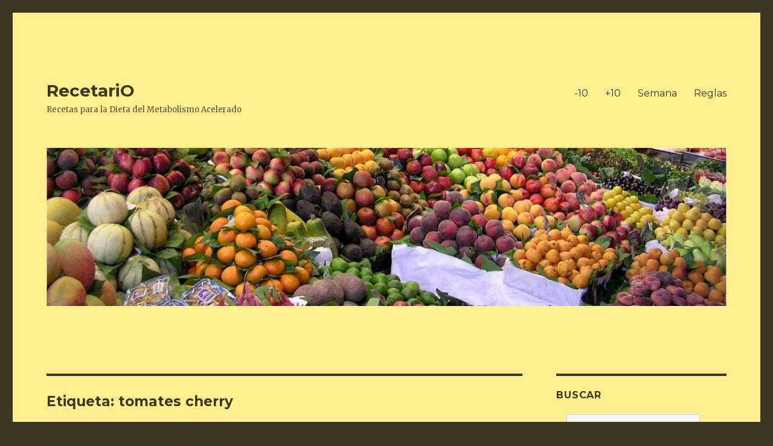

--- FILE ---
content_type: text/html; charset=UTF-8
request_url: https://www.elenag.com.ar/tag/tomates-cherry/
body_size: 12264
content:
<!DOCTYPE html>
<html lang="es" class="no-js">
<head>
	<meta charset="UTF-8">
	<meta name="viewport" content="width=device-width, initial-scale=1">
	<link rel="profile" href="https://gmpg.org/xfn/11">
		<script>(function(html){html.className = html.className.replace(/\bno-js\b/,'js')})(document.documentElement);</script>
<title>tomates cherry &#8211; RecetariO</title>
<meta name='robots' content='max-image-preview:large' />
<link rel='dns-prefetch' href='//fonts.googleapis.com' />
<link href='https://fonts.gstatic.com' crossorigin rel='preconnect' />
<link rel="alternate" type="application/rss+xml" title="RecetariO &raquo; Feed" href="https://www.elenag.com.ar/feed/" />
<link rel="alternate" type="application/rss+xml" title="RecetariO &raquo; Feed de los comentarios" href="https://www.elenag.com.ar/comments/feed/" />
<link rel="alternate" type="application/rss+xml" title="RecetariO &raquo; Etiqueta tomates cherry del feed" href="https://www.elenag.com.ar/tag/tomates-cherry/feed/" />
<script>
window._wpemojiSettings = {"baseUrl":"https:\/\/s.w.org\/images\/core\/emoji\/14.0.0\/72x72\/","ext":".png","svgUrl":"https:\/\/s.w.org\/images\/core\/emoji\/14.0.0\/svg\/","svgExt":".svg","source":{"concatemoji":"https:\/\/www.elenag.com.ar\/wp-includes\/js\/wp-emoji-release.min.js?ver=6.4.7"}};
/*! This file is auto-generated */
!function(i,n){var o,s,e;function c(e){try{var t={supportTests:e,timestamp:(new Date).valueOf()};sessionStorage.setItem(o,JSON.stringify(t))}catch(e){}}function p(e,t,n){e.clearRect(0,0,e.canvas.width,e.canvas.height),e.fillText(t,0,0);var t=new Uint32Array(e.getImageData(0,0,e.canvas.width,e.canvas.height).data),r=(e.clearRect(0,0,e.canvas.width,e.canvas.height),e.fillText(n,0,0),new Uint32Array(e.getImageData(0,0,e.canvas.width,e.canvas.height).data));return t.every(function(e,t){return e===r[t]})}function u(e,t,n){switch(t){case"flag":return n(e,"\ud83c\udff3\ufe0f\u200d\u26a7\ufe0f","\ud83c\udff3\ufe0f\u200b\u26a7\ufe0f")?!1:!n(e,"\ud83c\uddfa\ud83c\uddf3","\ud83c\uddfa\u200b\ud83c\uddf3")&&!n(e,"\ud83c\udff4\udb40\udc67\udb40\udc62\udb40\udc65\udb40\udc6e\udb40\udc67\udb40\udc7f","\ud83c\udff4\u200b\udb40\udc67\u200b\udb40\udc62\u200b\udb40\udc65\u200b\udb40\udc6e\u200b\udb40\udc67\u200b\udb40\udc7f");case"emoji":return!n(e,"\ud83e\udef1\ud83c\udffb\u200d\ud83e\udef2\ud83c\udfff","\ud83e\udef1\ud83c\udffb\u200b\ud83e\udef2\ud83c\udfff")}return!1}function f(e,t,n){var r="undefined"!=typeof WorkerGlobalScope&&self instanceof WorkerGlobalScope?new OffscreenCanvas(300,150):i.createElement("canvas"),a=r.getContext("2d",{willReadFrequently:!0}),o=(a.textBaseline="top",a.font="600 32px Arial",{});return e.forEach(function(e){o[e]=t(a,e,n)}),o}function t(e){var t=i.createElement("script");t.src=e,t.defer=!0,i.head.appendChild(t)}"undefined"!=typeof Promise&&(o="wpEmojiSettingsSupports",s=["flag","emoji"],n.supports={everything:!0,everythingExceptFlag:!0},e=new Promise(function(e){i.addEventListener("DOMContentLoaded",e,{once:!0})}),new Promise(function(t){var n=function(){try{var e=JSON.parse(sessionStorage.getItem(o));if("object"==typeof e&&"number"==typeof e.timestamp&&(new Date).valueOf()<e.timestamp+604800&&"object"==typeof e.supportTests)return e.supportTests}catch(e){}return null}();if(!n){if("undefined"!=typeof Worker&&"undefined"!=typeof OffscreenCanvas&&"undefined"!=typeof URL&&URL.createObjectURL&&"undefined"!=typeof Blob)try{var e="postMessage("+f.toString()+"("+[JSON.stringify(s),u.toString(),p.toString()].join(",")+"));",r=new Blob([e],{type:"text/javascript"}),a=new Worker(URL.createObjectURL(r),{name:"wpTestEmojiSupports"});return void(a.onmessage=function(e){c(n=e.data),a.terminate(),t(n)})}catch(e){}c(n=f(s,u,p))}t(n)}).then(function(e){for(var t in e)n.supports[t]=e[t],n.supports.everything=n.supports.everything&&n.supports[t],"flag"!==t&&(n.supports.everythingExceptFlag=n.supports.everythingExceptFlag&&n.supports[t]);n.supports.everythingExceptFlag=n.supports.everythingExceptFlag&&!n.supports.flag,n.DOMReady=!1,n.readyCallback=function(){n.DOMReady=!0}}).then(function(){return e}).then(function(){var e;n.supports.everything||(n.readyCallback(),(e=n.source||{}).concatemoji?t(e.concatemoji):e.wpemoji&&e.twemoji&&(t(e.twemoji),t(e.wpemoji)))}))}((window,document),window._wpemojiSettings);
</script>
<style id='wp-emoji-styles-inline-css'>

	img.wp-smiley, img.emoji {
		display: inline !important;
		border: none !important;
		box-shadow: none !important;
		height: 1em !important;
		width: 1em !important;
		margin: 0 0.07em !important;
		vertical-align: -0.1em !important;
		background: none !important;
		padding: 0 !important;
	}
</style>
<link rel='stylesheet' id='wp-block-library-css' href='https://www.elenag.com.ar/wp-includes/css/dist/block-library/style.min.css?ver=6.4.7' media='all' />
<style id='wp-block-library-theme-inline-css'>
.wp-block-audio figcaption{color:#555;font-size:13px;text-align:center}.is-dark-theme .wp-block-audio figcaption{color:hsla(0,0%,100%,.65)}.wp-block-audio{margin:0 0 1em}.wp-block-code{border:1px solid #ccc;border-radius:4px;font-family:Menlo,Consolas,monaco,monospace;padding:.8em 1em}.wp-block-embed figcaption{color:#555;font-size:13px;text-align:center}.is-dark-theme .wp-block-embed figcaption{color:hsla(0,0%,100%,.65)}.wp-block-embed{margin:0 0 1em}.blocks-gallery-caption{color:#555;font-size:13px;text-align:center}.is-dark-theme .blocks-gallery-caption{color:hsla(0,0%,100%,.65)}.wp-block-image figcaption{color:#555;font-size:13px;text-align:center}.is-dark-theme .wp-block-image figcaption{color:hsla(0,0%,100%,.65)}.wp-block-image{margin:0 0 1em}.wp-block-pullquote{border-bottom:4px solid;border-top:4px solid;color:currentColor;margin-bottom:1.75em}.wp-block-pullquote cite,.wp-block-pullquote footer,.wp-block-pullquote__citation{color:currentColor;font-size:.8125em;font-style:normal;text-transform:uppercase}.wp-block-quote{border-left:.25em solid;margin:0 0 1.75em;padding-left:1em}.wp-block-quote cite,.wp-block-quote footer{color:currentColor;font-size:.8125em;font-style:normal;position:relative}.wp-block-quote.has-text-align-right{border-left:none;border-right:.25em solid;padding-left:0;padding-right:1em}.wp-block-quote.has-text-align-center{border:none;padding-left:0}.wp-block-quote.is-large,.wp-block-quote.is-style-large,.wp-block-quote.is-style-plain{border:none}.wp-block-search .wp-block-search__label{font-weight:700}.wp-block-search__button{border:1px solid #ccc;padding:.375em .625em}:where(.wp-block-group.has-background){padding:1.25em 2.375em}.wp-block-separator.has-css-opacity{opacity:.4}.wp-block-separator{border:none;border-bottom:2px solid;margin-left:auto;margin-right:auto}.wp-block-separator.has-alpha-channel-opacity{opacity:1}.wp-block-separator:not(.is-style-wide):not(.is-style-dots){width:100px}.wp-block-separator.has-background:not(.is-style-dots){border-bottom:none;height:1px}.wp-block-separator.has-background:not(.is-style-wide):not(.is-style-dots){height:2px}.wp-block-table{margin:0 0 1em}.wp-block-table td,.wp-block-table th{word-break:normal}.wp-block-table figcaption{color:#555;font-size:13px;text-align:center}.is-dark-theme .wp-block-table figcaption{color:hsla(0,0%,100%,.65)}.wp-block-video figcaption{color:#555;font-size:13px;text-align:center}.is-dark-theme .wp-block-video figcaption{color:hsla(0,0%,100%,.65)}.wp-block-video{margin:0 0 1em}.wp-block-template-part.has-background{margin-bottom:0;margin-top:0;padding:1.25em 2.375em}
</style>
<style id='classic-theme-styles-inline-css'>
/*! This file is auto-generated */
.wp-block-button__link{color:#fff;background-color:#32373c;border-radius:9999px;box-shadow:none;text-decoration:none;padding:calc(.667em + 2px) calc(1.333em + 2px);font-size:1.125em}.wp-block-file__button{background:#32373c;color:#fff;text-decoration:none}
</style>
<style id='global-styles-inline-css'>
body{--wp--preset--color--black: #000000;--wp--preset--color--cyan-bluish-gray: #abb8c3;--wp--preset--color--white: #fff;--wp--preset--color--pale-pink: #f78da7;--wp--preset--color--vivid-red: #cf2e2e;--wp--preset--color--luminous-vivid-orange: #ff6900;--wp--preset--color--luminous-vivid-amber: #fcb900;--wp--preset--color--light-green-cyan: #7bdcb5;--wp--preset--color--vivid-green-cyan: #00d084;--wp--preset--color--pale-cyan-blue: #8ed1fc;--wp--preset--color--vivid-cyan-blue: #0693e3;--wp--preset--color--vivid-purple: #9b51e0;--wp--preset--color--dark-gray: #1a1a1a;--wp--preset--color--medium-gray: #686868;--wp--preset--color--light-gray: #e5e5e5;--wp--preset--color--blue-gray: #4d545c;--wp--preset--color--bright-blue: #007acc;--wp--preset--color--light-blue: #9adffd;--wp--preset--color--dark-brown: #402b30;--wp--preset--color--medium-brown: #774e24;--wp--preset--color--dark-red: #640c1f;--wp--preset--color--bright-red: #ff675f;--wp--preset--color--yellow: #ffef8e;--wp--preset--gradient--vivid-cyan-blue-to-vivid-purple: linear-gradient(135deg,rgba(6,147,227,1) 0%,rgb(155,81,224) 100%);--wp--preset--gradient--light-green-cyan-to-vivid-green-cyan: linear-gradient(135deg,rgb(122,220,180) 0%,rgb(0,208,130) 100%);--wp--preset--gradient--luminous-vivid-amber-to-luminous-vivid-orange: linear-gradient(135deg,rgba(252,185,0,1) 0%,rgba(255,105,0,1) 100%);--wp--preset--gradient--luminous-vivid-orange-to-vivid-red: linear-gradient(135deg,rgba(255,105,0,1) 0%,rgb(207,46,46) 100%);--wp--preset--gradient--very-light-gray-to-cyan-bluish-gray: linear-gradient(135deg,rgb(238,238,238) 0%,rgb(169,184,195) 100%);--wp--preset--gradient--cool-to-warm-spectrum: linear-gradient(135deg,rgb(74,234,220) 0%,rgb(151,120,209) 20%,rgb(207,42,186) 40%,rgb(238,44,130) 60%,rgb(251,105,98) 80%,rgb(254,248,76) 100%);--wp--preset--gradient--blush-light-purple: linear-gradient(135deg,rgb(255,206,236) 0%,rgb(152,150,240) 100%);--wp--preset--gradient--blush-bordeaux: linear-gradient(135deg,rgb(254,205,165) 0%,rgb(254,45,45) 50%,rgb(107,0,62) 100%);--wp--preset--gradient--luminous-dusk: linear-gradient(135deg,rgb(255,203,112) 0%,rgb(199,81,192) 50%,rgb(65,88,208) 100%);--wp--preset--gradient--pale-ocean: linear-gradient(135deg,rgb(255,245,203) 0%,rgb(182,227,212) 50%,rgb(51,167,181) 100%);--wp--preset--gradient--electric-grass: linear-gradient(135deg,rgb(202,248,128) 0%,rgb(113,206,126) 100%);--wp--preset--gradient--midnight: linear-gradient(135deg,rgb(2,3,129) 0%,rgb(40,116,252) 100%);--wp--preset--font-size--small: 13px;--wp--preset--font-size--medium: 20px;--wp--preset--font-size--large: 36px;--wp--preset--font-size--x-large: 42px;--wp--preset--spacing--20: 0.44rem;--wp--preset--spacing--30: 0.67rem;--wp--preset--spacing--40: 1rem;--wp--preset--spacing--50: 1.5rem;--wp--preset--spacing--60: 2.25rem;--wp--preset--spacing--70: 3.38rem;--wp--preset--spacing--80: 5.06rem;--wp--preset--shadow--natural: 6px 6px 9px rgba(0, 0, 0, 0.2);--wp--preset--shadow--deep: 12px 12px 50px rgba(0, 0, 0, 0.4);--wp--preset--shadow--sharp: 6px 6px 0px rgba(0, 0, 0, 0.2);--wp--preset--shadow--outlined: 6px 6px 0px -3px rgba(255, 255, 255, 1), 6px 6px rgba(0, 0, 0, 1);--wp--preset--shadow--crisp: 6px 6px 0px rgba(0, 0, 0, 1);}:where(.is-layout-flex){gap: 0.5em;}:where(.is-layout-grid){gap: 0.5em;}body .is-layout-flow > .alignleft{float: left;margin-inline-start: 0;margin-inline-end: 2em;}body .is-layout-flow > .alignright{float: right;margin-inline-start: 2em;margin-inline-end: 0;}body .is-layout-flow > .aligncenter{margin-left: auto !important;margin-right: auto !important;}body .is-layout-constrained > .alignleft{float: left;margin-inline-start: 0;margin-inline-end: 2em;}body .is-layout-constrained > .alignright{float: right;margin-inline-start: 2em;margin-inline-end: 0;}body .is-layout-constrained > .aligncenter{margin-left: auto !important;margin-right: auto !important;}body .is-layout-constrained > :where(:not(.alignleft):not(.alignright):not(.alignfull)){max-width: var(--wp--style--global--content-size);margin-left: auto !important;margin-right: auto !important;}body .is-layout-constrained > .alignwide{max-width: var(--wp--style--global--wide-size);}body .is-layout-flex{display: flex;}body .is-layout-flex{flex-wrap: wrap;align-items: center;}body .is-layout-flex > *{margin: 0;}body .is-layout-grid{display: grid;}body .is-layout-grid > *{margin: 0;}:where(.wp-block-columns.is-layout-flex){gap: 2em;}:where(.wp-block-columns.is-layout-grid){gap: 2em;}:where(.wp-block-post-template.is-layout-flex){gap: 1.25em;}:where(.wp-block-post-template.is-layout-grid){gap: 1.25em;}.has-black-color{color: var(--wp--preset--color--black) !important;}.has-cyan-bluish-gray-color{color: var(--wp--preset--color--cyan-bluish-gray) !important;}.has-white-color{color: var(--wp--preset--color--white) !important;}.has-pale-pink-color{color: var(--wp--preset--color--pale-pink) !important;}.has-vivid-red-color{color: var(--wp--preset--color--vivid-red) !important;}.has-luminous-vivid-orange-color{color: var(--wp--preset--color--luminous-vivid-orange) !important;}.has-luminous-vivid-amber-color{color: var(--wp--preset--color--luminous-vivid-amber) !important;}.has-light-green-cyan-color{color: var(--wp--preset--color--light-green-cyan) !important;}.has-vivid-green-cyan-color{color: var(--wp--preset--color--vivid-green-cyan) !important;}.has-pale-cyan-blue-color{color: var(--wp--preset--color--pale-cyan-blue) !important;}.has-vivid-cyan-blue-color{color: var(--wp--preset--color--vivid-cyan-blue) !important;}.has-vivid-purple-color{color: var(--wp--preset--color--vivid-purple) !important;}.has-black-background-color{background-color: var(--wp--preset--color--black) !important;}.has-cyan-bluish-gray-background-color{background-color: var(--wp--preset--color--cyan-bluish-gray) !important;}.has-white-background-color{background-color: var(--wp--preset--color--white) !important;}.has-pale-pink-background-color{background-color: var(--wp--preset--color--pale-pink) !important;}.has-vivid-red-background-color{background-color: var(--wp--preset--color--vivid-red) !important;}.has-luminous-vivid-orange-background-color{background-color: var(--wp--preset--color--luminous-vivid-orange) !important;}.has-luminous-vivid-amber-background-color{background-color: var(--wp--preset--color--luminous-vivid-amber) !important;}.has-light-green-cyan-background-color{background-color: var(--wp--preset--color--light-green-cyan) !important;}.has-vivid-green-cyan-background-color{background-color: var(--wp--preset--color--vivid-green-cyan) !important;}.has-pale-cyan-blue-background-color{background-color: var(--wp--preset--color--pale-cyan-blue) !important;}.has-vivid-cyan-blue-background-color{background-color: var(--wp--preset--color--vivid-cyan-blue) !important;}.has-vivid-purple-background-color{background-color: var(--wp--preset--color--vivid-purple) !important;}.has-black-border-color{border-color: var(--wp--preset--color--black) !important;}.has-cyan-bluish-gray-border-color{border-color: var(--wp--preset--color--cyan-bluish-gray) !important;}.has-white-border-color{border-color: var(--wp--preset--color--white) !important;}.has-pale-pink-border-color{border-color: var(--wp--preset--color--pale-pink) !important;}.has-vivid-red-border-color{border-color: var(--wp--preset--color--vivid-red) !important;}.has-luminous-vivid-orange-border-color{border-color: var(--wp--preset--color--luminous-vivid-orange) !important;}.has-luminous-vivid-amber-border-color{border-color: var(--wp--preset--color--luminous-vivid-amber) !important;}.has-light-green-cyan-border-color{border-color: var(--wp--preset--color--light-green-cyan) !important;}.has-vivid-green-cyan-border-color{border-color: var(--wp--preset--color--vivid-green-cyan) !important;}.has-pale-cyan-blue-border-color{border-color: var(--wp--preset--color--pale-cyan-blue) !important;}.has-vivid-cyan-blue-border-color{border-color: var(--wp--preset--color--vivid-cyan-blue) !important;}.has-vivid-purple-border-color{border-color: var(--wp--preset--color--vivid-purple) !important;}.has-vivid-cyan-blue-to-vivid-purple-gradient-background{background: var(--wp--preset--gradient--vivid-cyan-blue-to-vivid-purple) !important;}.has-light-green-cyan-to-vivid-green-cyan-gradient-background{background: var(--wp--preset--gradient--light-green-cyan-to-vivid-green-cyan) !important;}.has-luminous-vivid-amber-to-luminous-vivid-orange-gradient-background{background: var(--wp--preset--gradient--luminous-vivid-amber-to-luminous-vivid-orange) !important;}.has-luminous-vivid-orange-to-vivid-red-gradient-background{background: var(--wp--preset--gradient--luminous-vivid-orange-to-vivid-red) !important;}.has-very-light-gray-to-cyan-bluish-gray-gradient-background{background: var(--wp--preset--gradient--very-light-gray-to-cyan-bluish-gray) !important;}.has-cool-to-warm-spectrum-gradient-background{background: var(--wp--preset--gradient--cool-to-warm-spectrum) !important;}.has-blush-light-purple-gradient-background{background: var(--wp--preset--gradient--blush-light-purple) !important;}.has-blush-bordeaux-gradient-background{background: var(--wp--preset--gradient--blush-bordeaux) !important;}.has-luminous-dusk-gradient-background{background: var(--wp--preset--gradient--luminous-dusk) !important;}.has-pale-ocean-gradient-background{background: var(--wp--preset--gradient--pale-ocean) !important;}.has-electric-grass-gradient-background{background: var(--wp--preset--gradient--electric-grass) !important;}.has-midnight-gradient-background{background: var(--wp--preset--gradient--midnight) !important;}.has-small-font-size{font-size: var(--wp--preset--font-size--small) !important;}.has-medium-font-size{font-size: var(--wp--preset--font-size--medium) !important;}.has-large-font-size{font-size: var(--wp--preset--font-size--large) !important;}.has-x-large-font-size{font-size: var(--wp--preset--font-size--x-large) !important;}
.wp-block-navigation a:where(:not(.wp-element-button)){color: inherit;}
:where(.wp-block-post-template.is-layout-flex){gap: 1.25em;}:where(.wp-block-post-template.is-layout-grid){gap: 1.25em;}
:where(.wp-block-columns.is-layout-flex){gap: 2em;}:where(.wp-block-columns.is-layout-grid){gap: 2em;}
.wp-block-pullquote{font-size: 1.5em;line-height: 1.6;}
</style>
<link rel='stylesheet' id='searchandfilter-css' href='https://www.elenag.com.ar/wp-content/plugins/search-filter/style.css?ver=1' media='all' />
<link rel='stylesheet' id='sidebar-login-css' href='https://www.elenag.com.ar/wp-content/plugins/sidebar-login/build/sidebar-login.css?ver=1614379174' media='all' />
<link rel='stylesheet' id='twentysixteen-fonts-css' href='https://fonts.googleapis.com/css?family=Merriweather%3A400%2C700%2C900%2C400italic%2C700italic%2C900italic%7CMontserrat%3A400%2C700%7CInconsolata%3A400&#038;subset=latin%2Clatin-ext&#038;display=fallback' media='all' />
<link rel='stylesheet' id='genericons-css' href='https://www.elenag.com.ar/wp-content/themes/twentysixteen/genericons/genericons.css?ver=20201208' media='all' />
<link rel='stylesheet' id='twentysixteen-style-css' href='https://www.elenag.com.ar/wp-content/themes/twentysixteen/style.css?ver=20221101' media='all' />
<style id='twentysixteen-style-inline-css'>
	/* Color Scheme */

	/* Background Color */
	body {
		background-color: #3b3721;
	}

	/* Page Background Color */
	.site {
		background-color: #ffef8e;
	}

	mark,
	ins,
	button,
	button[disabled]:hover,
	button[disabled]:focus,
	input[type="button"],
	input[type="button"][disabled]:hover,
	input[type="button"][disabled]:focus,
	input[type="reset"],
	input[type="reset"][disabled]:hover,
	input[type="reset"][disabled]:focus,
	input[type="submit"],
	input[type="submit"][disabled]:hover,
	input[type="submit"][disabled]:focus,
	.menu-toggle.toggled-on,
	.menu-toggle.toggled-on:hover,
	.menu-toggle.toggled-on:focus,
	.pagination .prev,
	.pagination .next,
	.pagination .prev:hover,
	.pagination .prev:focus,
	.pagination .next:hover,
	.pagination .next:focus,
	.pagination .nav-links:before,
	.pagination .nav-links:after,
	.widget_calendar tbody a,
	.widget_calendar tbody a:hover,
	.widget_calendar tbody a:focus,
	.page-links a,
	.page-links a:hover,
	.page-links a:focus {
		color: #ffef8e;
	}

	/* Link Color */
	.menu-toggle:hover,
	.menu-toggle:focus,
	a,
	.main-navigation a:hover,
	.main-navigation a:focus,
	.dropdown-toggle:hover,
	.dropdown-toggle:focus,
	.social-navigation a:hover:before,
	.social-navigation a:focus:before,
	.post-navigation a:hover .post-title,
	.post-navigation a:focus .post-title,
	.tagcloud a:hover,
	.tagcloud a:focus,
	.site-branding .site-title a:hover,
	.site-branding .site-title a:focus,
	.entry-title a:hover,
	.entry-title a:focus,
	.entry-footer a:hover,
	.entry-footer a:focus,
	.comment-metadata a:hover,
	.comment-metadata a:focus,
	.pingback .comment-edit-link:hover,
	.pingback .comment-edit-link:focus,
	.comment-reply-link,
	.comment-reply-link:hover,
	.comment-reply-link:focus,
	.required,
	.site-info a:hover,
	.site-info a:focus {
		color: #774e24;
	}

	mark,
	ins,
	button:hover,
	button:focus,
	input[type="button"]:hover,
	input[type="button"]:focus,
	input[type="reset"]:hover,
	input[type="reset"]:focus,
	input[type="submit"]:hover,
	input[type="submit"]:focus,
	.pagination .prev:hover,
	.pagination .prev:focus,
	.pagination .next:hover,
	.pagination .next:focus,
	.widget_calendar tbody a,
	.page-links a:hover,
	.page-links a:focus {
		background-color: #774e24;
	}

	input[type="date"]:focus,
	input[type="time"]:focus,
	input[type="datetime-local"]:focus,
	input[type="week"]:focus,
	input[type="month"]:focus,
	input[type="text"]:focus,
	input[type="email"]:focus,
	input[type="url"]:focus,
	input[type="password"]:focus,
	input[type="search"]:focus,
	input[type="tel"]:focus,
	input[type="number"]:focus,
	textarea:focus,
	.tagcloud a:hover,
	.tagcloud a:focus,
	.menu-toggle:hover,
	.menu-toggle:focus {
		border-color: #774e24;
	}

	/* Main Text Color */
	body,
	blockquote cite,
	blockquote small,
	.main-navigation a,
	.menu-toggle,
	.dropdown-toggle,
	.social-navigation a,
	.post-navigation a,
	.pagination a:hover,
	.pagination a:focus,
	.widget-title a,
	.site-branding .site-title a,
	.entry-title a,
	.page-links > .page-links-title,
	.comment-author,
	.comment-reply-title small a:hover,
	.comment-reply-title small a:focus {
		color: #3b3721;
	}

	blockquote,
	.menu-toggle.toggled-on,
	.menu-toggle.toggled-on:hover,
	.menu-toggle.toggled-on:focus,
	.post-navigation,
	.post-navigation div + div,
	.pagination,
	.widget,
	.page-header,
	.page-links a,
	.comments-title,
	.comment-reply-title {
		border-color: #3b3721;
	}

	button,
	button[disabled]:hover,
	button[disabled]:focus,
	input[type="button"],
	input[type="button"][disabled]:hover,
	input[type="button"][disabled]:focus,
	input[type="reset"],
	input[type="reset"][disabled]:hover,
	input[type="reset"][disabled]:focus,
	input[type="submit"],
	input[type="submit"][disabled]:hover,
	input[type="submit"][disabled]:focus,
	.menu-toggle.toggled-on,
	.menu-toggle.toggled-on:hover,
	.menu-toggle.toggled-on:focus,
	.pagination:before,
	.pagination:after,
	.pagination .prev,
	.pagination .next,
	.page-links a {
		background-color: #3b3721;
	}

	/* Secondary Text Color */

	/**
	 * IE8 and earlier will drop any block with CSS3 selectors.
	 * Do not combine these styles with the next block.
	 */
	body:not(.search-results) .entry-summary {
		color: #5b4d3e;
	}

	blockquote,
	.post-password-form label,
	a:hover,
	a:focus,
	a:active,
	.post-navigation .meta-nav,
	.image-navigation,
	.comment-navigation,
	.widget_recent_entries .post-date,
	.widget_rss .rss-date,
	.widget_rss cite,
	.site-description,
	.author-bio,
	.entry-footer,
	.entry-footer a,
	.sticky-post,
	.taxonomy-description,
	.entry-caption,
	.comment-metadata,
	.pingback .edit-link,
	.comment-metadata a,
	.pingback .comment-edit-link,
	.comment-form label,
	.comment-notes,
	.comment-awaiting-moderation,
	.logged-in-as,
	.form-allowed-tags,
	.site-info,
	.site-info a,
	.wp-caption .wp-caption-text,
	.gallery-caption,
	.widecolumn label,
	.widecolumn .mu_register label {
		color: #5b4d3e;
	}

	.widget_calendar tbody a:hover,
	.widget_calendar tbody a:focus {
		background-color: #5b4d3e;
	}

	/* Border Color */
	fieldset,
	pre,
	abbr,
	acronym,
	table,
	th,
	td,
	input[type="date"],
	input[type="time"],
	input[type="datetime-local"],
	input[type="week"],
	input[type="month"],
	input[type="text"],
	input[type="email"],
	input[type="url"],
	input[type="password"],
	input[type="search"],
	input[type="tel"],
	input[type="number"],
	textarea,
	.main-navigation li,
	.main-navigation .primary-menu,
	.menu-toggle,
	.dropdown-toggle:after,
	.social-navigation a,
	.image-navigation,
	.comment-navigation,
	.tagcloud a,
	.entry-content,
	.entry-summary,
	.page-links a,
	.page-links > span,
	.comment-list article,
	.comment-list .pingback,
	.comment-list .trackback,
	.comment-reply-link,
	.no-comments,
	.widecolumn .mu_register .mu_alert {
		border-color: #3b3721; /* Fallback for IE7 and IE8 */
		border-color: rgba( 59, 55, 33, 0.2);
	}

	hr,
	code {
		background-color: #3b3721; /* Fallback for IE7 and IE8 */
		background-color: rgba( 59, 55, 33, 0.2);
	}

	@media screen and (min-width: 56.875em) {
		.main-navigation li:hover > a,
		.main-navigation li.focus > a {
			color: #774e24;
		}

		.main-navigation ul ul,
		.main-navigation ul ul li {
			border-color: rgba( 59, 55, 33, 0.2);
		}

		.main-navigation ul ul:before {
			border-top-color: rgba( 59, 55, 33, 0.2);
			border-bottom-color: rgba( 59, 55, 33, 0.2);
		}

		.main-navigation ul ul li {
			background-color: #ffef8e;
		}

		.main-navigation ul ul:after {
			border-top-color: #ffef8e;
			border-bottom-color: #ffef8e;
		}
	}

</style>
<link rel='stylesheet' id='twentysixteen-block-style-css' href='https://www.elenag.com.ar/wp-content/themes/twentysixteen/css/blocks.css?ver=20221004' media='all' />
<!--[if lt IE 10]>
<link rel='stylesheet' id='twentysixteen-ie-css' href='https://www.elenag.com.ar/wp-content/themes/twentysixteen/css/ie.css?ver=20170530' media='all' />
<![endif]-->
<!--[if lt IE 9]>
<link rel='stylesheet' id='twentysixteen-ie8-css' href='https://www.elenag.com.ar/wp-content/themes/twentysixteen/css/ie8.css?ver=20170530' media='all' />
<![endif]-->
<!--[if lt IE 8]>
<link rel='stylesheet' id='twentysixteen-ie7-css' href='https://www.elenag.com.ar/wp-content/themes/twentysixteen/css/ie7.css?ver=20170530' media='all' />
<![endif]-->
<!--[if lt IE 9]>
<script src="https://www.elenag.com.ar/wp-content/themes/twentysixteen/js/html5.js?ver=3.7.3" id="twentysixteen-html5-js"></script>
<![endif]-->
<script src="https://www.elenag.com.ar/wp-includes/js/jquery/jquery.min.js?ver=3.7.1" id="jquery-core-js"></script>
<script src="https://www.elenag.com.ar/wp-includes/js/jquery/jquery-migrate.min.js?ver=3.4.1" id="jquery-migrate-js"></script>
<link rel="https://api.w.org/" href="https://www.elenag.com.ar/wp-json/" /><link rel="alternate" type="application/json" href="https://www.elenag.com.ar/wp-json/wp/v2/tags/68" /><link rel="EditURI" type="application/rsd+xml" title="RSD" href="https://www.elenag.com.ar/xmlrpc.php?rsd" />
<meta name="generator" content="WordPress 6.4.7" />
<link rel="icon" href="https://www.elenag.com.ar/wp-content/uploads/2018/04/cropped-Ele-ThumbUp-32x32.png" sizes="32x32" />
<link rel="icon" href="https://www.elenag.com.ar/wp-content/uploads/2018/04/cropped-Ele-ThumbUp-192x192.png" sizes="192x192" />
<link rel="apple-touch-icon" href="https://www.elenag.com.ar/wp-content/uploads/2018/04/cropped-Ele-ThumbUp-180x180.png" />
<meta name="msapplication-TileImage" content="https://www.elenag.com.ar/wp-content/uploads/2018/04/cropped-Ele-ThumbUp-270x270.png" />
</head>

<body class="archive tag tag-tomates-cherry tag-68 wp-embed-responsive hfeed">
<div id="page" class="site">
	<div class="site-inner">
		<a class="skip-link screen-reader-text" href="#content">Ir al contenido</a>

		<header id="masthead" class="site-header">
			<div class="site-header-main">
				<div class="site-branding">
					
											<p class="site-title"><a href="https://www.elenag.com.ar/" rel="home">RecetariO</a></p>
												<p class="site-description">Recetas para la Dieta del Metabolismo Acelerado</p>
									</div><!-- .site-branding -->

									<button id="menu-toggle" class="menu-toggle">Menú</button>

					<div id="site-header-menu" class="site-header-menu">
													<nav id="site-navigation" class="main-navigation" aria-label="Menú Primario">
								<div class="menu-menu-1-container"><ul id="menu-menu-1" class="primary-menu"><li id="menu-item-424" class="menu-item menu-item-type-post_type menu-item-object-page menu-item-424"><a href="https://www.elenag.com.ar/10-2/">-10</a></li>
<li id="menu-item-423" class="menu-item menu-item-type-post_type menu-item-object-page menu-item-423"><a href="https://www.elenag.com.ar/10-3/">+10</a></li>
<li id="menu-item-431" class="menu-item menu-item-type-post_type menu-item-object-page menu-item-431"><a href="https://www.elenag.com.ar/semana/">Semana</a></li>
<li id="menu-item-425" class="menu-item menu-item-type-post_type menu-item-object-page menu-item-425"><a href="https://www.elenag.com.ar/reglas/">Reglas</a></li>
</ul></div>							</nav><!-- .main-navigation -->
						
											</div><!-- .site-header-menu -->
							</div><!-- .site-header-main -->

											<div class="header-image">
					<a href="https://www.elenag.com.ar/" rel="home">
						<img src="https://www.elenag.com.ar/wp-content/uploads/2018/04/cropped-farmers-market-fruit-and-vegetables.jpg" srcset="https://www.elenag.com.ar/wp-content/uploads/2018/04/cropped-farmers-market-fruit-and-vegetables-300x70.jpg 300w, https://www.elenag.com.ar/wp-content/uploads/2018/04/cropped-farmers-market-fruit-and-vegetables-768x179.jpg 768w, https://www.elenag.com.ar/wp-content/uploads/2018/04/cropped-farmers-market-fruit-and-vegetables-1024x238.jpg 1024w, https://www.elenag.com.ar/wp-content/uploads/2018/04/cropped-farmers-market-fruit-and-vegetables.jpg 1200w" sizes="(max-width: 709px) 85vw, (max-width: 909px) 81vw, (max-width: 1362px) 88vw, 1200px" width="1200" height="279" alt="RecetariO" />
					</a>
				</div><!-- .header-image -->
					</header><!-- .site-header -->

		<div id="content" class="site-content">

	<div id="primary" class="content-area">
		<main id="main" class="site-main">

		
			<header class="page-header">
				<h1 class="page-title">Etiqueta: <span>tomates cherry</span></h1>			</header><!-- .page-header -->

			
<article id="post-384" class="post-384 post type-post status-publish format-standard hentry category-comidas category-fase1 category-fase3 tag-arroz-negro tag-garbanzos tag-habas tag-tomates-cherry">
	<header class="entry-header">
		
		<h2 class="entry-title"><a href="https://www.elenag.com.ar/fase1/pasta-de-arroz-negro-con-habas-y-garbanzos/" rel="bookmark">PASTA DE ARROZ NEGRO CON HABAS Y GARBANZOS</a></h2>	</header><!-- .entry-header -->

	
	
	<div class="entry-content">
		<p>Porciones: 2-3 Preparación: 30 min. Cocción: 10 min.</p>
<ul>
<li>1 taza de habas frescas</li>
<li>½ taza de garbanzos cocidos</li>
<li>2 tazas de tomates cherry</li>
<li>½ cebolla</li>
<li>3 tazas de pasta de arroz salvaje cocida</li>
<li>Piel de limón</li>
<li>4 hojas de menta + 2 para decorar</li>
<li>Sal</li>
</ul>
<p> <a href="https://www.elenag.com.ar/fase1/pasta-de-arroz-negro-con-habas-y-garbanzos/#more-384" class="more-link">Continuar leyendo<span class="screen-reader-text"> «PASTA DE ARROZ NEGRO CON HABAS Y GARBANZOS»</span></a></p>
	</div><!-- .entry-content -->

	<footer class="entry-footer">
		<span class="byline"><span class="author vcard"><img alt='' src='https://secure.gravatar.com/avatar/86444ab84e3099a5c5d21eb60df8a64e?s=49&#038;r=g' srcset='https://secure.gravatar.com/avatar/86444ab84e3099a5c5d21eb60df8a64e?s=98&#038;r=g 2x' class='avatar avatar-49 photo' height='49' width='49' decoding='async'/><span class="screen-reader-text">Autor </span> <a class="url fn n" href="https://www.elenag.com.ar/author/elenag/">Elena G</a></span></span><br />
<b>Warning</b>:  Uninitialized string offset 21 in <b>/www/tecnozona.com/elenag.com.ar/wp-includes/functions.php</b> on line <b>291</b><br />
<br />
<b>Warning</b>:  Uninitialized string offset 21 in <b>/www/tecnozona.com/elenag.com.ar/wp-includes/functions.php</b> on line <b>291</b><br />
<span class="posted-on"><span class="screen-reader-text">Publicado el </span><a href="https://www.elenag.com.ar/fase1/pasta-de-arroz-negro-con-habas-y-garbanzos/" rel="bookmark"><time class="entry-date published updated" datetime="2018-05-13T19:43:25-03:00">domingo 13 de mayo de 2018  </time></a></span><span class="cat-links"><span class="screen-reader-text">Categorías </span><a href="https://www.elenag.com.ar/category/comidas/" rel="category tag">Comidas</a>, <a href="https://www.elenag.com.ar/category/fase1/" rel="category tag">Fase 1</a>, <a href="https://www.elenag.com.ar/category/fase3/" rel="category tag">Fase 3</a></span><span class="tags-links"><span class="screen-reader-text">Etiquetas </span><a href="https://www.elenag.com.ar/tag/arroz-negro/" rel="tag">arroz negro</a>, <a href="https://www.elenag.com.ar/tag/garbanzos/" rel="tag">garbanzos</a>, <a href="https://www.elenag.com.ar/tag/habas/" rel="tag">habas</a>, <a href="https://www.elenag.com.ar/tag/tomates-cherry/" rel="tag">tomates cherry</a></span>			</footer><!-- .entry-footer -->
</article><!-- #post-384 -->

<article id="post-113" class="post-113 post type-post status-publish format-standard hentry category-comidas category-fase1 category-fase3 tag-berenjenas tag-curry tag-tomates-cherry">
	<header class="entry-header">
		
		<h2 class="entry-title"><a href="https://www.elenag.com.ar/fase1/curry-de-berenjenas/" rel="bookmark">CURRY DE BERENJENAS</a></h2>	</header><!-- .entry-header -->

	
	
	<div class="entry-content">
		<p>Porciones: 2 &#8211; 4 Preparación: 5 min. Cocción: 25 min.</p>
<ul>
<li>4 tazas de berenjenas</li>
<li>1 taza de tomates cherry</li>
<li>1 cebolla</li>
<li>2 tazas de leche de avena</li>
<li>1 diente de ajo</li>
<li>1 cucharadita de pasta de curry verde</li>
<li>1 cucharadita de curry en polvo</li>
<li>½ cucharadita de comino molido</li>
<li>½ cucharadita de canela</li>
<li>½ cucharadita de nuez moscada</li>
<li>½ cucharadita de pimentón dulce</li>
<li>1 cucharadita de cúrcuma</li>
<li>Perejil fresco para servir</li>
<li>Sal</li>
</ul>
<p> <a href="https://www.elenag.com.ar/fase1/curry-de-berenjenas/#more-113" class="more-link">Continuar leyendo<span class="screen-reader-text"> «CURRY DE BERENJENAS»</span></a></p>
	</div><!-- .entry-content -->

	<footer class="entry-footer">
		<span class="byline"><span class="author vcard"><img alt='' src='https://secure.gravatar.com/avatar/86444ab84e3099a5c5d21eb60df8a64e?s=49&#038;r=g' srcset='https://secure.gravatar.com/avatar/86444ab84e3099a5c5d21eb60df8a64e?s=98&#038;r=g 2x' class='avatar avatar-49 photo' height='49' width='49' decoding='async'/><span class="screen-reader-text">Autor </span> <a class="url fn n" href="https://www.elenag.com.ar/author/elenag/">Elena G</a></span></span><br />
<b>Warning</b>:  Uninitialized string offset 21 in <b>/www/tecnozona.com/elenag.com.ar/wp-includes/functions.php</b> on line <b>291</b><br />
<br />
<b>Warning</b>:  Uninitialized string offset 21 in <b>/www/tecnozona.com/elenag.com.ar/wp-includes/functions.php</b> on line <b>291</b><br />
<span class="posted-on"><span class="screen-reader-text">Publicado el </span><a href="https://www.elenag.com.ar/fase1/curry-de-berenjenas/" rel="bookmark"><time class="entry-date published updated" datetime="2018-05-01T18:34:25-03:00">martes 1 de mayo de 2018  </time></a></span><span class="cat-links"><span class="screen-reader-text">Categorías </span><a href="https://www.elenag.com.ar/category/comidas/" rel="category tag">Comidas</a>, <a href="https://www.elenag.com.ar/category/fase1/" rel="category tag">Fase 1</a>, <a href="https://www.elenag.com.ar/category/fase3/" rel="category tag">Fase 3</a></span><span class="tags-links"><span class="screen-reader-text">Etiquetas </span><a href="https://www.elenag.com.ar/tag/berenjenas/" rel="tag">berenjenas</a>, <a href="https://www.elenag.com.ar/tag/curry/" rel="tag">curry</a>, <a href="https://www.elenag.com.ar/tag/tomates-cherry/" rel="tag">tomates cherry</a></span>			</footer><!-- .entry-footer -->
</article><!-- #post-113 -->

		</main><!-- .site-main -->
	</div><!-- .content-area -->


	<aside id="secondary" class="sidebar widget-area">
		<section id="custom_html-2" class="widget_text widget widget_custom_html"><h2 class="widget-title">Buscar</h2><div class="textwidget custom-html-widget">
				<form action="" method="post" class="searchandfilter">
					<div><ul><li><input type="text" name="ofsearch" placeholder="Buscar" value=""></li><li><h4>Categorías</h4><ul>	<li class="cat-item cat-item-7"><label><input type='checkbox' name='ofcategory[]' value='7' /> Comidas</label>
</li>
	<li class="cat-item cat-item-8"><label><input type='checkbox' name='ofcategory[]' value='8' /> Desayunos/Snacks</label>
</li>
	<li class="cat-item cat-item-2"><label><input type='checkbox' name='ofcategory[]' value='2' /> Fase 1</label>
</li>
	<li class="cat-item cat-item-3"><label><input type='checkbox' name='ofcategory[]' value='3' /> Fase 2</label>
</li>
	<li class="cat-item cat-item-4"><label><input type='checkbox' name='ofcategory[]' value='4' /> Fase 3</label>
</li>
	<li class="cat-item cat-item-45"><label><input type='checkbox' name='ofcategory[]' value='45' /> Salsas y Aliños</label>
</li>
</ul><input type="hidden" name="ofcategory_operator" value="and" /></li><li><h4>Etiquetas</h4><select  name='ofpost_tag' id='ofpost_tag' class='postform'>
	<option value='0'>Todas las etiquetas</option>
	<option class="level-0" value="155">aceite de canola</option>
	<option class="level-0" value="129">aceite de coco</option>
	<option class="level-0" value="195">aceite de girasol</option>
	<option class="level-0" value="142">aceite de oliva</option>
	<option class="level-0" value="144">aceite de sésamo</option>
	<option class="level-0" value="139">aceitunas</option>
	<option class="level-0" value="138">aceitunas negras</option>
	<option class="level-0" value="86">agaragar</option>
	<option class="level-0" value="21">ají verde</option>
	<option class="level-0" value="12">ajo</option>
	<option class="level-0" value="149">akusay</option>
	<option class="level-0" value="151">alcachofa</option>
	<option class="level-0" value="126">almendras</option>
	<option class="level-0" value="199">amaranto</option>
	<option class="level-0" value="54">ananá</option>
	<option class="level-0" value="18">apio</option>
	<option class="level-0" value="43">arroz</option>
	<option class="level-0" value="50">arroz integral</option>
	<option class="level-0" value="192">arroz negro</option>
	<option class="level-0" value="147">arroz salvaje</option>
	<option class="level-0" value="13">atún</option>
	<option class="level-0" value="134">atún. pomelo</option>
	<option class="level-0" value="39">avena</option>
	<option class="level-0" value="156">bagel de granos germinados</option>
	<option class="level-0" value="78">batata</option>
	<option class="level-0" value="130">batatas</option>
	<option class="level-0" value="193">berenjena</option>
	<option class="level-0" value="67">berenjenas</option>
	<option class="level-0" value="53">brócoli</option>
	<option class="level-0" value="81">cacao</option>
	<option class="level-0" value="124">cacao. huevos</option>
	<option class="level-0" value="60">calabaza</option>
	<option class="level-0" value="182">caldo de verdura</option>
	<option class="level-0" value="189">caldo de verduras</option>
	<option class="level-0" value="136">camarones</option>
	<option class="level-0" value="166">campiñones</option>
	<option class="level-0" value="42">canela</option>
	<option class="level-0" value="101">carne</option>
	<option class="level-0" value="188">carne de cerdo</option>
	<option class="level-0" value="177">carne de ternera</option>
	<option class="level-0" value="95">carne vacuna</option>
	<option class="level-0" value="108">castañas de cajú</option>
	<option class="level-0" value="57">cebada</option>
	<option class="level-0" value="148">cebada negra</option>
	<option class="level-0" value="16">cebolla</option>
	<option class="level-0" value="170">cebolla morada</option>
	<option class="level-0" value="62">cerdo</option>
	<option class="level-0" value="186">cerezas</option>
	<option class="level-0" value="24">chalote</option>
	<option class="level-0" value="25">champiñones</option>
	<option class="level-0" value="168">chauchas</option>
	<option class="level-0" value="137">cherry</option>
	<option class="level-0" value="97">chiles verdes</option>
	<option class="level-0" value="28">cilantro</option>
	<option class="level-0" value="23">clara de huevo</option>
	<option class="level-0" value="84">claras de huevo</option>
	<option class="level-0" value="131">coco</option>
	<option class="level-0" value="121">coco rallado</option>
	<option class="level-0" value="47">coliflor</option>
	<option class="level-0" value="143">condimentos</option>
	<option class="level-0" value="34">cúrcuma</option>
	<option class="level-0" value="69">curry</option>
	<option class="level-0" value="77">damascos</option>
	<option class="level-0" value="72">duraznos</option>
	<option class="level-0" value="20">echalote</option>
	<option class="level-0" value="135">endivia</option>
	<option class="level-0" value="14">endivias</option>
	<option class="level-0" value="94">espárragos</option>
	<option class="level-0" value="22">espinaca</option>
	<option class="level-0" value="56">espinacas</option>
	<option class="level-0" value="90">espinca</option>
	<option class="level-0" value="32">estevia</option>
	<option class="level-0" value="127">f´écula de mandioca</option>
	<option class="level-0" value="49">filete vacuno</option>
	<option class="level-0" value="123">frambuesas</option>
	<option class="level-0" value="83">fruta</option>
	<option class="level-0" value="159">fruta fase 3</option>
	<option class="level-0" value="109">frutas</option>
	<option class="level-0" value="161">frutas de la fase 3</option>
	<option class="level-0" value="162">frutas fase 3</option>
	<option class="level-0" value="164">frutas fase3</option>
	<option class="level-0" value="40">frutillas</option>
	<option class="level-0" value="132">frutos del bosque</option>
	<option class="level-0" value="152">garbanzos</option>
	<option class="level-0" value="202">granos de mostaza</option>
	<option class="level-0" value="191">habas</option>
	<option class="level-0" value="115">harina de almenfras</option>
	<option class="level-0" value="79">harina de arroz</option>
	<option class="level-0" value="187">harina de avena</option>
	<option class="level-0" value="128">harina de centeno</option>
	<option class="level-0" value="183">harina de espelta</option>
	<option class="level-0" value="141">harina de garbanzos</option>
	<option class="level-0" value="133">harina de lentejas</option>
	<option class="level-0" value="184">harina de trigo sarraceno</option>
	<option class="level-0" value="104">hongos portobello</option>
	<option class="level-0" value="87">huevo</option>
	<option class="level-0" value="111">huevos</option>
	<option class="level-0" value="15">hummus</option>
	<option class="level-0" value="163">jamón libre de nitratos</option>
	<option class="level-0" value="65">jengibre</option>
	<option class="level-0" value="106">jícama</option>
	<option class="level-0" value="61">kale</option>
	<option class="level-0" value="203">laurel</option>
	<option class="level-0" value="114">leche de almendras</option>
	<option class="level-0" value="74">leche de arroz</option>
	<option class="level-0" value="85">leche de avena</option>
	<option class="level-0" value="145">leche de coco</option>
	<option class="level-0" value="120">leche de coco. huevos</option>
	<option class="level-0" value="48">leche vegetal</option>
	<option class="level-0" value="36">lechuga</option>
	<option class="level-0" value="59">lentejas</option>
	<option class="level-0" value="185">levadura</option>
	<option class="level-0" value="169">levadura con sabor a queso</option>
	<option class="level-0" value="172">lihongos</option>
	<option class="level-0" value="11">limón</option>
	<option class="level-0" value="91">lomo</option>
	<option class="level-0" value="52">lomo de cerdo</option>
	<option class="level-0" value="27">mango</option>
	<option class="level-0" value="82">manzana</option>
	<option class="level-0" value="55">manzana verde</option>
	<option class="level-0" value="112">mayonesa</option>
	<option class="level-0" value="154">mayonesa de canola</option>
	<option class="level-0" value="157">mayonesa de cártamo</option>
	<option class="level-0" value="44">moras</option>
	<option class="level-0" value="116">moras azules</option>
	<option class="level-0" value="30">mostaza</option>
	<option class="level-0" value="179">noodles de arroz integral</option>
	<option class="level-0" value="105">nueces</option>
	<option class="level-0" value="178">nuez moscada</option>
	<option class="level-0" value="64">Pak choy</option>
	<option class="level-0" value="118">palta</option>
	<option class="level-0" value="35">pan</option>
	<option class="level-0" value="71">pan de granos germinados</option>
	<option class="level-0" value="190">pasta de espelta</option>
	<option class="level-0" value="19">pepino</option>
	<option class="level-0" value="103">pepinos</option>
	<option class="level-0" value="80">pera</option>
	<option class="level-0" value="29">perejil</option>
	<option class="level-0" value="98">pescado</option>
	<option class="level-0" value="150">pescado blanco</option>
	<option class="level-0" value="66">pimiento</option>
	<option class="level-0" value="171">pimiento rojo</option>
	<option class="level-0" value="99">pimiento rojo picante</option>
	<option class="level-0" value="197">pimientos</option>
	<option class="level-0" value="100">pimientos rojos</option>
	<option class="level-0" value="173">pimientos rojosmón</option>
	<option class="level-0" value="41">piña</option>
	<option class="level-0" value="37">pollo</option>
	<option class="level-0" value="117">pollo molido</option>
	<option class="level-0" value="17">pomelo</option>
	<option class="level-0" value="58">porotos</option>
	<option class="level-0" value="153">porotos blancos</option>
	<option class="level-0" value="167">porotos negroa</option>
	<option class="level-0" value="110">porotos negros</option>
	<option class="level-0" value="125">porotos negros huevo</option>
	<option class="level-0" value="89">prpino</option>
	<option class="level-0" value="96">puerro</option>
	<option class="level-0" value="113">queso vegetal</option>
	<option class="level-0" value="70">quínua</option>
	<option class="level-0" value="93">rábano picante</option>
	<option class="level-0" value="165">rábanos</option>
	<option class="level-0" value="146">repollitos de Bruselas</option>
	<option class="level-0" value="160">repollo morado</option>
	<option class="level-0" value="176">romero</option>
	<option class="level-0" value="92">rosbif</option>
	<option class="level-0" value="140">rúcula</option>
	<option class="level-0" value="201">sal</option>
	<option class="level-0" value="102">salmón</option>
	<option class="level-0" value="158">salmón ahumado</option>
	<option class="level-0" value="204">salvado de avena</option>
	<option class="level-0" value="107">semillas de girasol</option>
	<option class="level-0" value="10">sésamo</option>
	<option class="level-0" value="181">shitake</option>
	<option class="level-0" value="175">sustituto de café</option>
	<option class="level-0" value="198">tahini</option>
	<option class="level-0" value="76">tapioca</option>
	<option class="level-0" value="88">tofu</option>
	<option class="level-0" value="38">tomate</option>
	<option class="level-0" value="194">tomate triturado</option>
	<option class="level-0" value="68" selected="selected">tomates cherry</option>
	<option class="level-0" value="119">tortilla de granos germinados</option>
	<option class="level-0" value="73">trigo sarraceno</option>
	<option class="level-0" value="200">vainilla</option>
	<option class="level-0" value="122">verdura fase 3</option>
	<option class="level-0" value="63">verduras</option>
	<option class="level-0" value="31">vinagre</option>
	<option class="level-0" value="196">vinagre balsámico</option>
	<option class="level-0" value="174">vinagre de manzana</option>
	<option class="level-0" value="33">xilitol</option>
	<option class="level-0" value="46">zanahoria</option>
	<option class="level-0" value="51">zapallito</option>
	<option class="level-0" value="180">zapallitos</option>
	<option class="level-0" value="75">zarzamoras</option>
</select>
<input type="hidden" name="ofpost_tag_operator" value="and" /></li><li><input type="hidden" name="ofsubmitted" value="1"><input type="submit" value="Filtrar"></li></ul></div></form></div></section><section id="nav_menu-3" class="widget widget_nav_menu"><h2 class="widget-title">Menú</h2><nav class="menu-menu-1-container" aria-label="Menú"><ul id="menu-menu-2" class="menu"><li class="menu-item menu-item-type-post_type menu-item-object-page menu-item-424"><a href="https://www.elenag.com.ar/10-2/">-10</a></li>
<li class="menu-item menu-item-type-post_type menu-item-object-page menu-item-423"><a href="https://www.elenag.com.ar/10-3/">+10</a></li>
<li class="menu-item menu-item-type-post_type menu-item-object-page menu-item-431"><a href="https://www.elenag.com.ar/semana/">Semana</a></li>
<li class="menu-item menu-item-type-post_type menu-item-object-page menu-item-425"><a href="https://www.elenag.com.ar/reglas/">Reglas</a></li>
</ul></nav></section>
		<section id="recent-posts-2" class="widget widget_recent_entries">
		<h2 class="widget-title">Entradas recientes</h2><nav aria-label="Entradas recientes">
		<ul>
											<li>
					<a href="https://www.elenag.com.ar/fase1/pepinillos-en-vinagre-2/">PEPINILLOS EN VINAGRE</a>
									</li>
											<li>
					<a href="https://www.elenag.com.ar/fase3/huevos-rancheros-con-verduras-variadas-y-gordita-vegana-con-semillas-de-lino/">HUEVOS RANCHEROS CON VERDURAS VARIADAS Y GORDITA VEGANA CON SEMILLAS DE LINO</a>
									</li>
											<li>
					<a href="https://www.elenag.com.ar/fase1/pepinillos-en-vinagre/">PEPINILLOS EN VINAGRE</a>
									</li>
											<li>
					<a href="https://www.elenag.com.ar/fase1/tortitas-de-calabaza-2/">TORTITAS DE CALABAZA</a>
									</li>
											<li>
					<a href="https://www.elenag.com.ar/fase1/tartitas-de-cebollas/">TARTITAS DE CEBOLLAS</a>
									</li>
					</ul>

		</nav></section><section id="simpletags-2" class="widget widget-simpletags"><h2 class="widget-title">Nube de etiquetas</h2>
<!-- Generated by TaxoPress 3.6.4 - https://wordpress.org/plugins/simple-tags/ -->
	<div class="st-tag-cloud">
	<a href="https://www.elenag.com.ar/tag/arroz-integral/" id="tag-link-50" class="st-tags t1" title="5 topicos" rel="tag" style="font-size:9.4pt; color:#b7b7b7;">arroz integral</a>
<a href="https://www.elenag.com.ar/tag/pepino/" id="tag-link-19" class="st-tags t3" title="9 topicos" rel="tag" style="font-size:12.2pt; color:#8e8e8e;">pepino</a>
<a href="https://www.elenag.com.ar/tag/carne-de-ternera/" id="tag-link-177" class="st-tags t0" title="3 topicos" rel="tag" style="font-size:8pt; color:#cccccc;">carne de ternera</a>
<a href="https://www.elenag.com.ar/tag/nueces/" id="tag-link-105" class="st-tags t0" title="4 topicos" rel="tag" style="font-size:8pt; color:#cccccc;">nueces</a>
<a href="https://www.elenag.com.ar/tag/curry/" id="tag-link-69" class="st-tags t0" title="2 topicos" rel="tag" style="font-size:8pt; color:#cccccc;">curry</a>
<a href="https://www.elenag.com.ar/tag/verduras/" id="tag-link-63" class="st-tags t0" title="3 topicos" rel="tag" style="font-size:8pt; color:#cccccc;">verduras</a>
<a href="https://www.elenag.com.ar/tag/pomelo/" id="tag-link-17" class="st-tags t0" title="3 topicos" rel="tag" style="font-size:8pt; color:#cccccc;">pomelo</a>
<a href="https://www.elenag.com.ar/tag/palta/" id="tag-link-118" class="st-tags t2" title="8 topicos" rel="tag" style="font-size:10.8pt; color:#a3a3a3;">palta</a>
<a href="https://www.elenag.com.ar/tag/agaragar/" id="tag-link-86" class="st-tags t0" title="3 topicos" rel="tag" style="font-size:8pt; color:#cccccc;">agaragar</a>
<a href="https://www.elenag.com.ar/tag/sesamo/" id="tag-link-10" class="st-tags t0" title="2 topicos" rel="tag" style="font-size:8pt; color:#cccccc;">sésamo</a>
<a href="https://www.elenag.com.ar/tag/lentejas/" id="tag-link-59" class="st-tags t0" title="3 topicos" rel="tag" style="font-size:8pt; color:#cccccc;">lentejas</a>
<a href="https://www.elenag.com.ar/tag/leche-vegetal/" id="tag-link-48" class="st-tags t0" title="2 topicos" rel="tag" style="font-size:8pt; color:#cccccc;">leche vegetal</a>
<a href="https://www.elenag.com.ar/tag/estevia/" id="tag-link-32" class="st-tags t0" title="4 topicos" rel="tag" style="font-size:8pt; color:#cccccc;">estevia</a>
<a href="https://www.elenag.com.ar/tag/leche-de-coco/" id="tag-link-145" class="st-tags t0" title="3 topicos" rel="tag" style="font-size:8pt; color:#cccccc;">leche de coco</a>
<a href="https://www.elenag.com.ar/tag/harina-de-garbanzos/" id="tag-link-141" class="st-tags t0" title="4 topicos" rel="tag" style="font-size:8pt; color:#cccccc;">harina de garbanzos</a>
<a href="https://www.elenag.com.ar/tag/ajo/" id="tag-link-12" class="st-tags t3" title="9 topicos" rel="tag" style="font-size:12.2pt; color:#8e8e8e;">ajo</a>
<a href="https://www.elenag.com.ar/tag/lechuga/" id="tag-link-36" class="st-tags t2" title="8 topicos" rel="tag" style="font-size:10.8pt; color:#a3a3a3;">lechuga</a>
<a href="https://www.elenag.com.ar/tag/brocoli/" id="tag-link-53" class="st-tags t0" title="4 topicos" rel="tag" style="font-size:8pt; color:#cccccc;">brócoli</a>
<a href="https://www.elenag.com.ar/tag/calabaza/" id="tag-link-60" class="st-tags t1" title="6 topicos" rel="tag" style="font-size:9.4pt; color:#b7b7b7;">calabaza</a>
<a href="https://www.elenag.com.ar/tag/pan-de-granos-germinados/" id="tag-link-71" class="st-tags t4" title="11 topicos" rel="tag" style="font-size:13.6pt; color:#7a7a7a;">pan de granos germinados</a>
<a href="https://www.elenag.com.ar/tag/leche-de-avena/" id="tag-link-85" class="st-tags t0" title="3 topicos" rel="tag" style="font-size:8pt; color:#cccccc;">leche de avena</a>
<a href="https://www.elenag.com.ar/tag/pimiento/" id="tag-link-66" class="st-tags t0" title="2 topicos" rel="tag" style="font-size:8pt; color:#cccccc;">pimiento</a>
<a href="https://www.elenag.com.ar/tag/jengibre/" id="tag-link-65" class="st-tags t0" title="2 topicos" rel="tag" style="font-size:8pt; color:#cccccc;">jengibre</a>
<a href="https://www.elenag.com.ar/tag/esparragos/" id="tag-link-94" class="st-tags t0" title="3 topicos" rel="tag" style="font-size:8pt; color:#cccccc;">espárragos</a>
<a href="https://www.elenag.com.ar/tag/frutillas/" id="tag-link-40" class="st-tags t0" title="2 topicos" rel="tag" style="font-size:8pt; color:#cccccc;">frutillas</a>
<a href="https://www.elenag.com.ar/tag/pollo/" id="tag-link-37" class="st-tags t10" title="23 topicos" rel="tag" style="font-size:22pt; color:#000000;">pollo</a>
<a href="https://www.elenag.com.ar/tag/huevos/" id="tag-link-111" class="st-tags t0" title="4 topicos" rel="tag" style="font-size:8pt; color:#cccccc;">huevos</a>
<a href="https://www.elenag.com.ar/tag/kale/" id="tag-link-61" class="st-tags t0" title="3 topicos" rel="tag" style="font-size:8pt; color:#cccccc;">kale</a>
<a href="https://www.elenag.com.ar/tag/vinagre-de-manzana/" id="tag-link-174" class="st-tags t0" title="4 topicos" rel="tag" style="font-size:8pt; color:#cccccc;">vinagre de manzana</a>
<a href="https://www.elenag.com.ar/tag/tomates-cherry/" id="tag-link-68" class="st-tags t0" title="2 topicos" rel="tag" style="font-size:8pt; color:#cccccc;">tomates cherry</a>
<a href="https://www.elenag.com.ar/tag/cacao/" id="tag-link-81" class="st-tags t5" title="13 topicos" rel="tag" style="font-size:15pt; color:#666666;">cacao</a>
<a href="https://www.elenag.com.ar/tag/arroz/" id="tag-link-43" class="st-tags t0" title="2 topicos" rel="tag" style="font-size:8pt; color:#cccccc;">arroz</a>
<a href="https://www.elenag.com.ar/tag/espinaca/" id="tag-link-22" class="st-tags t4" title="11 topicos" rel="tag" style="font-size:13.6pt; color:#7a7a7a;">espinaca</a>
<a href="https://www.elenag.com.ar/tag/quinua/" id="tag-link-70" class="st-tags t1" title="6 topicos" rel="tag" style="font-size:9.4pt; color:#b7b7b7;">quínua</a>
<a href="https://www.elenag.com.ar/tag/filete-vacuno/" id="tag-link-49" class="st-tags t0" title="2 topicos" rel="tag" style="font-size:8pt; color:#cccccc;">filete vacuno</a>
<a href="https://www.elenag.com.ar/tag/mostaza/" id="tag-link-30" class="st-tags t3" title="9 topicos" rel="tag" style="font-size:12.2pt; color:#8e8e8e;">mostaza</a>
<a href="https://www.elenag.com.ar/tag/clara-de-huevo/" id="tag-link-23" class="st-tags t3" title="9 topicos" rel="tag" style="font-size:12.2pt; color:#8e8e8e;">clara de huevo</a>
<a href="https://www.elenag.com.ar/tag/canela/" id="tag-link-42" class="st-tags t0" title="4 topicos" rel="tag" style="font-size:8pt; color:#cccccc;">canela</a>
<a href="https://www.elenag.com.ar/tag/garbanzos/" id="tag-link-152" class="st-tags t0" title="4 topicos" rel="tag" style="font-size:8pt; color:#cccccc;">garbanzos</a>
<a href="https://www.elenag.com.ar/tag/avena/" id="tag-link-39" class="st-tags t5" title="13 topicos" rel="tag" style="font-size:15pt; color:#666666;">avena</a>
<a href="https://www.elenag.com.ar/tag/huevo/" id="tag-link-87" class="st-tags t2" title="7 topicos" rel="tag" style="font-size:10.8pt; color:#a3a3a3;">huevo</a>
<a href="https://www.elenag.com.ar/tag/cebolla/" id="tag-link-16" class="st-tags t3" title="9 topicos" rel="tag" style="font-size:12.2pt; color:#8e8e8e;">cebolla</a>
<a href="https://www.elenag.com.ar/tag/porotos/" id="tag-link-58" class="st-tags t0" title="2 topicos" rel="tag" style="font-size:8pt; color:#cccccc;">porotos</a>
<a href="https://www.elenag.com.ar/tag/pepinos/" id="tag-link-103" class="st-tags t0" title="4 topicos" rel="tag" style="font-size:8pt; color:#cccccc;">pepinos</a>
<a href="https://www.elenag.com.ar/tag/anana/" id="tag-link-54" class="st-tags t0" title="2 topicos" rel="tag" style="font-size:8pt; color:#cccccc;">ananá</a>
<a href="https://www.elenag.com.ar/tag/claras-de-huevo/" id="tag-link-84" class="st-tags t1" title="5 topicos" rel="tag" style="font-size:9.4pt; color:#b7b7b7;">claras de huevo</a>
<a href="https://www.elenag.com.ar/tag/berenjenas/" id="tag-link-67" class="st-tags t0" title="2 topicos" rel="tag" style="font-size:8pt; color:#cccccc;">berenjenas</a>
<a href="https://www.elenag.com.ar/tag/tomate/" id="tag-link-38" class="st-tags t3" title="10 topicos" rel="tag" style="font-size:12.2pt; color:#8e8e8e;">tomate</a>
<a href="https://www.elenag.com.ar/tag/batata/" id="tag-link-78" class="st-tags t2" title="7 topicos" rel="tag" style="font-size:10.8pt; color:#a3a3a3;">batata</a>
<a href="https://www.elenag.com.ar/tag/cebada/" id="tag-link-57" class="st-tags t0" title="2 topicos" rel="tag" style="font-size:8pt; color:#cccccc;">cebada</a>
<a href="https://www.elenag.com.ar/tag/zanahoria/" id="tag-link-46" class="st-tags t1" title="6 topicos" rel="tag" style="font-size:9.4pt; color:#b7b7b7;">zanahoria</a>
<a href="https://www.elenag.com.ar/tag/hummus/" id="tag-link-15" class="st-tags t1" title="6 topicos" rel="tag" style="font-size:9.4pt; color:#b7b7b7;">hummus</a>
<a href="https://www.elenag.com.ar/tag/champinones/" id="tag-link-25" class="st-tags t1" title="5 topicos" rel="tag" style="font-size:9.4pt; color:#b7b7b7;">champiñones</a>
<a href="https://www.elenag.com.ar/tag/espinacas/" id="tag-link-56" class="st-tags t1" title="6 topicos" rel="tag" style="font-size:9.4pt; color:#b7b7b7;">espinacas</a>
<a href="https://www.elenag.com.ar/tag/xilitol/" id="tag-link-33" class="st-tags t2" title="7 topicos" rel="tag" style="font-size:10.8pt; color:#a3a3a3;">xilitol</a>
<a href="https://www.elenag.com.ar/tag/atun/" id="tag-link-13" class="st-tags t1" title="5 topicos" rel="tag" style="font-size:9.4pt; color:#b7b7b7;">atún</a>
<a href="https://www.elenag.com.ar/tag/arroz-salvaje/" id="tag-link-147" class="st-tags t0" title="3 topicos" rel="tag" style="font-size:8pt; color:#cccccc;">arroz salvaje</a>
<a href="https://www.elenag.com.ar/tag/coliflor/" id="tag-link-47" class="st-tags t0" title="2 topicos" rel="tag" style="font-size:8pt; color:#cccccc;">coliflor</a>
<a href="https://www.elenag.com.ar/tag/limon/" id="tag-link-11" class="st-tags t2" title="8 topicos" rel="tag" style="font-size:10.8pt; color:#a3a3a3;">limón</a>
<a href="https://www.elenag.com.ar/tag/carne-vacuna/" id="tag-link-95" class="st-tags t0" title="4 topicos" rel="tag" style="font-size:8pt; color:#cccccc;">carne vacuna</a></div>

</section><section id="wp_sidebarlogin-2" class="widget widget_wp_sidebarlogin"><h2 class="widget-title">Acceso</h2><div class="sidebar-login-form"><form name="loginform" id="loginform" action="https://www.elenag.com.ar/wp-login.php" method="post"><p class="login-username">
				<label for="user_login">Nombre de usuario</label>
				<input type="text" name="log" id="user_login" autocomplete="username" class="input" value="" size="20" />
			</p><p class="login-password">
				<label for="user_pass">Contraseña</label>
				<input type="password" name="pwd" id="user_pass" autocomplete="current-password" spellcheck="false" class="input" value="" size="20" />
			</p><p class="login-remember"><label><input name="rememberme" type="checkbox" id="rememberme" value="forever" checked="checked" /> Recuérdame</label></p><p class="login-submit">
				<input type="submit" name="wp-submit" id="wp-submit" class="button button-primary" value="Acceder" />
				<input type="hidden" name="redirect_to" value="https://www.elenag.com.ar/tag/tomates-cherry/?_login=ed0db556a3" />
			</p></form><ul class="sidebar-login-links pagenav sidebar_login_links"><li class="lost_password-link"><a href="https://www.elenag.com.ar/wp-login.php?action=lostpassword">Contraseña perdida</a></li></ul></div></section><section id="archives-2" class="widget widget_archive"><h2 class="widget-title">Archivos</h2><nav aria-label="Archivos">
			<ul>
					<li><a href='https://www.elenag.com.ar/2018/05/'>mayo 2018</a></li>
	<li><a href='https://www.elenag.com.ar/2018/04/'>abril 2018</a></li>
			</ul>

			</nav></section>	</aside><!-- .sidebar .widget-area -->

		</div><!-- .site-content -->

		<footer id="colophon" class="site-footer">
							<nav class="main-navigation" aria-label="Menú principal del pié de página">
					<div class="menu-menu-1-container"><ul id="menu-menu-3" class="primary-menu"><li class="menu-item menu-item-type-post_type menu-item-object-page menu-item-424"><a href="https://www.elenag.com.ar/10-2/">-10</a></li>
<li class="menu-item menu-item-type-post_type menu-item-object-page menu-item-423"><a href="https://www.elenag.com.ar/10-3/">+10</a></li>
<li class="menu-item menu-item-type-post_type menu-item-object-page menu-item-431"><a href="https://www.elenag.com.ar/semana/">Semana</a></li>
<li class="menu-item menu-item-type-post_type menu-item-object-page menu-item-425"><a href="https://www.elenag.com.ar/reglas/">Reglas</a></li>
</ul></div>				</nav><!-- .main-navigation -->
			
			
			<div class="site-info">
								<span class="site-title"><a href="https://www.elenag.com.ar/" rel="home">RecetariO</a></span>
								<a href="https://es.wordpress.org/" class="imprint">
					Funciona gracias a WordPress				</a>
			</div><!-- .site-info -->
		</footer><!-- .site-footer -->
	</div><!-- .site-inner -->
</div><!-- .site -->

<script src="https://www.elenag.com.ar/wp-content/themes/twentysixteen/js/skip-link-focus-fix.js?ver=20170530" id="twentysixteen-skip-link-focus-fix-js"></script>
<script id="twentysixteen-script-js-extra">
var screenReaderText = {"expand":"expande el men\u00fa inferior","collapse":"plegar men\u00fa inferior"};
</script>
<script src="https://www.elenag.com.ar/wp-content/themes/twentysixteen/js/functions.js?ver=20211130" id="twentysixteen-script-js"></script>
<script src="https://www.elenag.com.ar/wp-includes/js/dist/vendor/wp-polyfill-inert.min.js?ver=3.1.2" id="wp-polyfill-inert-js"></script>
<script src="https://www.elenag.com.ar/wp-includes/js/dist/vendor/regenerator-runtime.min.js?ver=0.14.0" id="regenerator-runtime-js"></script>
<script src="https://www.elenag.com.ar/wp-includes/js/dist/vendor/wp-polyfill.min.js?ver=3.15.0" id="wp-polyfill-js"></script>
<script id="sidebar-login-js-extra">
var sidebar_login_params = {"ajax_url":"\/wp-admin\/admin-ajax.php","force_ssl_admin":"1","is_ssl":"1","i18n_username_required":"Por favor, introduce tu usuario","i18n_password_required":"Por favor, introduce tu contrase\u00f1a","error_class":"sidebar-login-error"};
</script>
<script src="https://www.elenag.com.ar/wp-content/plugins/sidebar-login/build/frontend.js?ver=39f7653913319f945fb39a83c9a25003" id="sidebar-login-js"></script>
</body>
</html>
